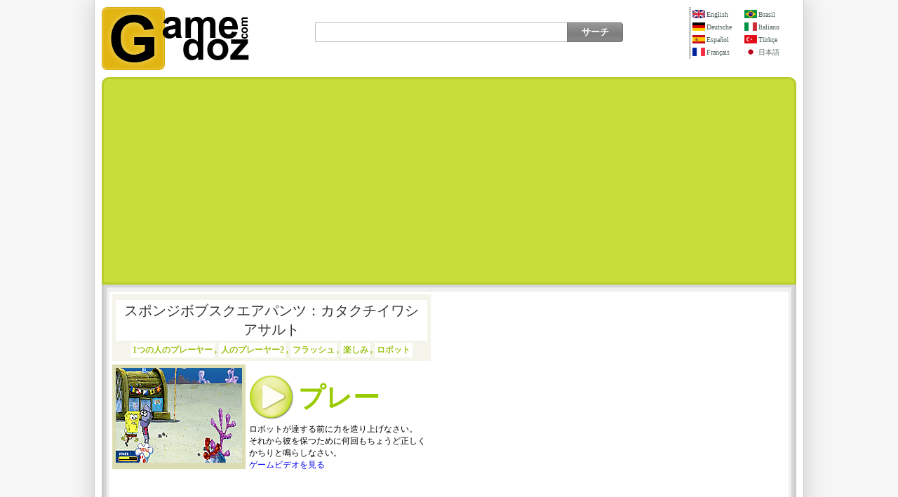

--- FILE ---
content_type: text/html; Charset=utf-8
request_url: https://www.gamedoz.com/play-games/suponjibobusukueapantsu-katakuchiiwashiasaruto/jp
body_size: 4438
content:

<!DOCTYPE html>
<html xmlns="http://www.w3.org/1999/xhtml" lang="ja">
<head>
<meta http-equiv="content-type" content="text/html; charset=utf-8" />
<title>スポンジボブスクエアパンツ：カタクチイワシアサルト</title>
<meta name="verify-v1" content="pUMbuFQWFz6/SyY59KRJTYweVUDSEJU2Ob4T9b4vlZI=" />
<meta name="robots" content="noarchive" />
<style type="text/css">@import url(https://www.gamedoz.com/css/default.css?v=1.185);</style>
<script type="text/javascript" src="https://www.gamedoz.com/js/games.js?v=1.117"></script>
<meta name="viewport" content="width=device-width, initial-scale=1.0, viewport-fit=cover">

</head>
<body>
<table class="main" border="0" align="center" cellpadding="0" cellspacing="0" >
<tr>
<td>
<table width="100%" border="0" cellspacing="0" cellpadding="0" id="logoMenu">
<tr>
<td width="170"><a title="Gamedoz.comインターネットゲーム中心" href="https://www.gamedoz.com/cats/jp"><img src="https://www.gamedoz.com/graphic/gamedoz.logo2.png" width="210" height="90" border="0" alt="Gamedoz.comインターネットゲーム中心" /></a></td>
<td width="100%" align="right" valign="top">
<table width="100%" border="0" cellspacing="0" cellpadding="0">
<tr>
<td width="100%" align="center">
<div class="ara">
    <form action="https://www.gamedoz.com/search" id="form" method="post" enctype="session/x-www-form-urlencoded">
    <div class="sor">
        <ul>
            <li><input type="text" id="sorgu" name="query" aria-label="サーチ" class="sorgu" /></li>
            <li class="lb"><input class="buton" name="search" type="submit" value="サーチ"/></li>
        </ul>
    </div>
    </form>
</div>
</td>
<td width="150" id="language">
<div class="dikeyCizgi">
<div style="width:74px;float:left;"><a title="Sponge Bob Square Pants: Anchovy Assault" href="https://www.gamedoz.com/play-games/sponge-bob-square-pants-anchovy-assault/en"><img src="https://www.gamedoz.com/graphic/en.gif" alt="English Language: Sponge Bob Square Pants: Anchovy Assault" />English</a><a title="Bob-quadratische Hosen abwaschen: Sardellen-Angriff" href="https://www.gamedoz.com/play-games/bob-quadratische-hosen-abwaschen-sardellen-angriff/de"><img src="https://www.gamedoz.com/graphic/de.gif" alt="Deutsche Sprache: Bob-quadratische Hosen abwaschen: Sardellen-Angriff" />Deutsche</a><a title="Limpiar los pantalones cuadrados de Bob con esponja: Asalto de la anchoa" href="https://www.gamedoz.com/play-games/limpiar-los-pantalones-cuadrados-de-bob-con-esponja-asalto-de-la-anchoa/es"><img src="https://www.gamedoz.com/graphic/es.gif" alt="Idiomas de España: Limpiar los pantalones cuadrados de Bob con esponja: Asalto de la anchoa" />Español</a><a title="Éponger le pantalon carré de Bob : Assaut d'anchois" href="https://www.gamedoz.com/play-games/eponger-le-pantalon-carre-de-bob-assaut-danchois/fr"><img src="https://www.gamedoz.com/graphic/fr.gif" alt="Langue Française: Éponger le pantalon carré de Bob : Assaut d'anchois" />Français</a></div><div style="float:right;width:74px;"><a title="Limpar calças quadradas de Bob: Assalto da anchova" href="https://www.gamedoz.com/play-games/limpar-calcas-quadradas-de-bob-assalto-da-anchova/br"><img src="https://www.gamedoz.com/graphic/br.gif" alt="Língua Brasileira: Limpar calças quadradas de Bob: Assalto da anchova" />Brasil</a><a title="Pulire i pantaloni con una spugna quadrati del Bob: Assalto dell'acciuga" href="https://www.gamedoz.com/play-games/pulire-i-pantaloni-con-una-spugna-quadrati-del-bob-assalto-dellacciuga/it"><img src="https://www.gamedoz.com/graphic/it.gif" alt="Lingua Italiana: Pulire i pantaloni con una spugna quadrati del Bob: Assalto dell'acciuga" />Italiano</a><a title="Sünger Bob Kare Pantolon: Hamsi Avı" href="https://www.gamedoz.com/play-games/sunger-bob-kare-pantolon-hamsi-avi/tr"><img src="https://www.gamedoz.com/graphic/tr.gif" alt="Türkiye Dili: Sünger Bob Kare Pantolon: Hamsi Avı" />Türkçe</a><a title="スポンジボブスクエアパンツ：カタクチイワシアサルト" href="https://www.gamedoz.com/play-games/suponjibobusukueapantsu-katakuchiiwashiasaruto/jp"><img src="https://www.gamedoz.com/graphic/jp.gif" alt="日本の言語: スポンジボブスクエアパンツ：カタクチイワシアサルト" />日本語</a></div>
</div>
</td>
</tr>
</table>
</td>
</tr>
</table>
<table width="100%" border="0" cellpadding="0" cellspacing="0" id="govdeTablo">
<tr>
<td id="ustReklam" align="center"><script async src='https://pagead2.googlesyndication.com/pagead/js/adsbygoogle.js?client=ca-pub-7180771993103993' data-overlays='bottom' crossorigin='anonymous'></script><ins class='adsbygoogle' style='display:block' data-ad-client='ca-pub-7180771993103993' data-ad-slot='3926116219' data-ad-format='auto' data-full-width-responsive='true'></ins><script>(adsbygoogle = window.adsbygoogle || []).push({});</script></td>
</tr>
<tr>
<td id="icerikTd">
<table width="100%" border="0" cellspacing="0" cellpadding="0">
<tr>
<td class="griBorder">
<table width="100%" border="0" cellpadding="4" cellspacing="0" bgcolor="#FFFFFF">
    <tr>
      <td align="left">
        <div class="gpo">
            <div id="gameInfo" class="gameInfoSub" style="padding:5px;">
                <p class="gameFont"><a href="/games/suponjibobusukueapantsu-katakuchiiwashiasaruto/jp">スポンジボブスクエアパンツ：カタクチイワシアサルト</a></p>
                <a href="https://www.gamedoz.com/cats/1-senshu/jp">1つの人のプレーヤー</a>, <a href="https://www.gamedoz.com/cats/2-senshu/jp">人のプレーヤー2</a>, <a href="https://www.gamedoz.com/cats/furasshu/jp">フラッシュ</a>, <a href="https://www.gamedoz.com/cats/tanoshimi/jp">楽しみ</a>, <a href="https://www.gamedoz.com/cats/robotto/jp">ロボット</a>
            </div>
            <div class="imageDesc">
            	<div class="imgGame">
            		<a href="/games/suponjibobusukueapantsu-katakuchiiwashiasaruto/jp" title="スポンジボブスクエアパンツ：カタクチイワシアサルト"><img width="180" height="135" src="https://www.gamedoz.com/game/o/1511.gif" alt="スポンジボブスクエアパンツ：カタクチイワシアサルト" /></a>
                </div>
                <a class="play" href="/games/suponjibobusukueapantsu-katakuchiiwashiasaruto/jp">プレー</a><br />
                ロボットが達する前に力を造り上げなさい。 それから彼を保つために何回もちょうど正しくかちりと鳴らしなさい。<br />
                <a href="/video/suponjibobusukueapantsu-katakuchiiwashiasaruto/jp">ゲームビデオを見る</a>
            </div>
        </div>
        <div id="adsQuare"><script async src='https://pagead2.googlesyndication.com/pagead/js/adsbygoogle.js?client=ca-pub-7180771993103993' data-overlays='bottom' crossorigin='anonymous'></script><ins class='adsbygoogle' style='display:block' data-ad-client='ca-pub-7180771993103993' data-ad-slot='2479481635' data-ad-format='auto' data-full-width-responsive='true'></ins><script>(adsbygoogle = window.adsbygoogle || []).push({});</script></div>
      </td>
    </tr>
    <tr>
      <td>
      <table width="100%" border="0" cellpadding="6" cellspacing="0" bgcolor="#F2F2EC">
        
        <tr>
          <td valign="top" class="infoSplit" id="otherGames">
          <strong>他のゲーム：</strong>
          <ul>
		  	<li><a href="https://www.gamedoz.com/play-games/suponjibobusukueapantsu-haiso-no-jirenma/jp"><img alt='' width='180' height='135' src='https://www.gamedoz.com/game/o/47.gif' /><br />スポンジボブスクエアパンツ：配送のジレンマ</a></li><li><a href="https://www.gamedoz.com/play-games/suponjibobusukueabuingu-ya-bumu/jp"><img alt='' width='180' height='135' src='https://www.gamedoz.com/game/o/230.jpg' /><br />スポンジボブスクエアブーイングやブーム</a></li><li><a href="https://www.gamedoz.com/play-games/suponjibobusukueapantsu-datchimanzudasshu/jp"><img alt='' width='180' height='135' src='https://www.gamedoz.com/game/o/309.gif' /><br />スポンジボブスクエアパンツ：ダッチマンズダッシュ</a></li><li><a href="https://www.gamedoz.com/play-games/suponjibobusukueapantsu-umi-monsutaguchagucha-ni-suru/jp"><img alt='' width='180' height='135' src='https://www.gamedoz.com/game/o/879.gif' /><br />スポンジボブスクエアパンツ：海モンスターグチャグチャにする</a></li><li><a href="https://www.gamedoz.com/play-games/suponjibobusukueapantsu-senpaku-o-guru/jp"><img alt='' width='180' height='135' src='https://www.gamedoz.com/game/o/930.jpg' /><br />スポンジボブスクエアパンツ：船舶O'グール</a></li><li><a href="https://www.gamedoz.com/play-games/andeddoasaruto/jp"><img alt='' width='180' height='135' src='https://www.gamedoz.com/game/o/947.jpg' /><br />アンデッドアサルト</a></li><li><a href="https://www.gamedoz.com/play-games/suponjibobusukueapantsu-jikan-de-ushinawa-reru/jp"><img alt='' width='180' height='135' src='https://www.gamedoz.com/game/o/1010.gif' /><br />スポンジボブスクエアパンツ：時間で失われる</a></li><li><a href="https://www.gamedoz.com/play-games/b-29-asaruto/jp"><img alt='' width='180' height='135' src='https://www.gamedoz.com/game/o/1022.gif' /><br />B29アサルト</a></li><li><a href="https://www.gamedoz.com/play-games/suponjibobusukueapantsu-bikinibotomubasutoappu/jp"><img alt='' width='180' height='135' src='https://www.gamedoz.com/game/o/1156.gif' /><br />スポンジボブスクエアパンツ：ビキニボトムバストアップ</a></li><li><a href="https://www.gamedoz.com/play-games/suponjibobusukueapantsu-piza-wa-tosu/jp"><img alt='' width='180' height='135' src='https://www.gamedoz.com/game/o/1268.gif' /><br />スポンジボブスクエアパンツ：ピザはトス</a></li><li><a href="https://www.gamedoz.com/play-games/baburubobururibaibaru/jp"><img alt='' width='180' height='135' src='https://www.gamedoz.com/game/o/1349.gif' /><br />バブルボブルリバイバル</a></li><li><a href="https://www.gamedoz.com/play-games/suponjibobusukueapantsu-phyramid-no-jaaku/jp"><img alt='' width='180' height='135' src='https://www.gamedoz.com/game/o/1496.gif' /><br />スポンジボブスクエアパンツ： Phyramidの邪悪</a></li><li><a href="https://www.gamedoz.com/play-games/pazuruboburu/jp"><img alt='' width='180' height='135' src='https://www.gamedoz.com/game/o/1519.jpg' /><br />パズルボブル</a></li><li><a href="https://www.gamedoz.com/play-games/ninjaasaruto/jp"><img alt='' width='180' height='135' src='https://www.gamedoz.com/game/o/1560.jpg' /><br />ニンジャアサルト</a></li><li><a href="https://www.gamedoz.com/play-games/suponjisukueapantsu-furippu-matawa-pu/jp"><img alt='' width='180' height='135' src='https://www.gamedoz.com/game/o/1647.jpg' /><br />スポンジスクエアパンツ：フリップまたはプ</a></li>
          </ul>
          </td>
         </tr>
         <tr>
          <td colspan="2" valign="top" class="infoSplit">
          
          <div id="comments">
          	<div class="header">
          	  <h3>ゲームのレビュー</h3>
            </div>
            <div id="commentList" style="max-height:500px;width:100%;box-sizing:border-box;overflow-x:hidden;overflow-y:scroll;">
            
            </div>
          </div>
          </td>
         </tr>
      </table>
     </td>
    </tr>
  </table></td>
</tr>
</table>
<div class="catsSubAds">
    <b class="goAds">Googleの広告:</b>
    <div><script async src='https://pagead2.googlesyndication.com/pagead/js/adsbygoogle.js?client=ca-pub-7180771993103993' data-overlays='bottom' crossorigin='anonymous'></script><ins class='adsbygoogle' style='display:block' data-ad-client='ca-pub-7180771993103993' data-ad-slot='6283081438' data-ad-format='auto' data-full-width-responsive='true'></ins><script>(adsbygoogle = window.adsbygoogle || []).push({});</script></div>
</div>
</td>
</tr>
<tr>
<td id="icerikOvel"></td>
</tr>
</table>
<table width="100%" border="0" cellpadding="0" cellspacing="0" id="downdesc">
<tr>
<td>
    <strong>無料インターネットのゲーム。アクションゲーム、戦略と戦争ゲーム。キッズ、漫画やドレスアップゲーム、バービーとファッションゲーム、サッカー、スポーツゲーム、アドベンチャーゲーム、パズルゲーム</strong>
    <br /><br />Gamedoz.comインターネットゲーム中枢。無料ゲームをプレイするために生きている限り、オンラインであなたのインターネット接続には、楽しい時を過す！<hr />
    <div class="lng"><a href='https://www.gamedoz.com/games/sponge-bob-square-pants-anchovy-assault/en' title='English Language'><span class='en'>English</span></a><a href='https://www.gamedoz.com/games/bob-quadratische-hosen-abwaschen-sardellen-angriff/de' title='Deutsche Sprache'><span class='de'>Deutsche</span></a><a href='https://www.gamedoz.com/games/limpiar-los-pantalones-cuadrados-de-bob-con-esponja-asalto-de-la-anchoa/es' title='Idiomas de España'><span class='es'>Español</span></a><a href='https://www.gamedoz.com/games/eponger-le-pantalon-carre-de-bob-assaut-danchois/fr' title='Langue Française'><span class='fr'>Français</span></a><a href='https://www.gamedoz.com/games/limpar-calcas-quadradas-de-bob-assalto-da-anchova/br' title='Língua Brasileira'><span class='br'>Brasil</span></a><a href='https://www.gamedoz.com/games/pulire-i-pantaloni-con-una-spugna-quadrati-del-bob-assalto-dellacciuga/it' title='Lingua Italiana'><span class='it'>Italiano</span></a><a href='https://www.gamedoz.com/games/sunger-bob-kare-pantolon-hamsi-avi/tr' title='Türkiye Dili'><span class='tr'>Türkçe</span></a><a href='https://www.gamedoz.com/games/suponjibobusukueapantsu-katakuchiiwashiasaruto/jp' title='日本の言語'><span class='jp'>日本語</span></a><a href='https://www.gamedoz.com/games/spons-de-vierkante-broek-van-het-loodje-af-de-aanval-van-de-ansjovis/nl' title='Nederlandse Taal'><span class='nl'>Dutch</span></a><a href='https://www.gamedoz.com/games/kalsony-bob-gubki-kvadratnye-shturm-kamsy/ru' title='русский язык'><span class='ru'>русский</span></a><a href='https://www.gamedoz.com/games/suponjibap-nemobaji-myolchi-konggyok/ko' title='한국어'><span class='ko'>한국인</span></a><a href='https://www.gamedoz.com/games/haimian-baobo-fangku-fengweiyu-xiji/cn' title='중국인'><span class='cn'>중국어</span></a></div><hr />
    <strong>お問い合わせ</strong><br />
    広告と他の質問：&nbsp;<a href="#mail" arial-label="お問い合わせ" onclick="mail(this,'contact');"><img style="margin-bottom:-2px;border:none;" src="https://www.gamedoz.com/graphic/gamedozcontact.gif" width="126" height="10" alt="お問い合わせ" /></a>
</td>
</tr>
</table>
<table border="0" cellspacing="0" cellpadding="0" id="copyright">
<tr>
<td><div class="hak">
            <a class="vgn" alt="vagonn" href="https://vagonn.com" target="_blank"><img width="111" height="31" alt="Vagonn" src="//www.gamedoz.com/graphic/vgnn.png" /></a>
            <p>著作権© 2008 - Gamedoz.comは、すべての権利を保有。</p>
        </div>
<div class="link">
            <h2>プロジェクト:</h2>
            <ul>
            <li><a title='金価格' href='//altin.in/' target='blank'>Altin.in</a></li><li><a title='為替相場' href='//www.piyasadoviz.com/' target='blank'>Piyasadoviz.com</a></li><li><a title='辞書' href='//www.sozce.com/' target='blank'>Sozce.com</a></li></ul><ul><li><a title='英語トルコ語辞書' href='//cevirsozluk.com/' target='blank'>Cevirsozluk.com</a></li><li><a title='薬物リーフレット' href='//www.ilacprospektusu.com/' target='blank'>İlacprospektusu.com</a></li><li><a title='通貨' href='//101currency.com/' target='blank'>101Currency.com</a></li>
            </ul>
</div></td>
</tr>
</table></td>
</tr>
</table>
<script defer src="https://static.cloudflareinsights.com/beacon.min.js/vcd15cbe7772f49c399c6a5babf22c1241717689176015" integrity="sha512-ZpsOmlRQV6y907TI0dKBHq9Md29nnaEIPlkf84rnaERnq6zvWvPUqr2ft8M1aS28oN72PdrCzSjY4U6VaAw1EQ==" data-cf-beacon='{"version":"2024.11.0","token":"8a9676972c8c44e8b5007dc74aacafd7","r":1,"server_timing":{"name":{"cfCacheStatus":true,"cfEdge":true,"cfExtPri":true,"cfL4":true,"cfOrigin":true,"cfSpeedBrain":true},"location_startswith":null}}' crossorigin="anonymous"></script>
</body>
</html>

--- FILE ---
content_type: text/html; charset=utf-8
request_url: https://www.google.com/recaptcha/api2/aframe
body_size: 248
content:
<!DOCTYPE HTML><html><head><meta http-equiv="content-type" content="text/html; charset=UTF-8"></head><body><script nonce="pL9dIHw3Gsgu202AG9KH5w">/** Anti-fraud and anti-abuse applications only. See google.com/recaptcha */ try{var clients={'sodar':'https://pagead2.googlesyndication.com/pagead/sodar?'};window.addEventListener("message",function(a){try{if(a.source===window.parent){var b=JSON.parse(a.data);var c=clients[b['id']];if(c){var d=document.createElement('img');d.src=c+b['params']+'&rc='+(localStorage.getItem("rc::a")?sessionStorage.getItem("rc::b"):"");window.document.body.appendChild(d);sessionStorage.setItem("rc::e",parseInt(sessionStorage.getItem("rc::e")||0)+1);localStorage.setItem("rc::h",'1770038384218');}}}catch(b){}});window.parent.postMessage("_grecaptcha_ready", "*");}catch(b){}</script></body></html>

--- FILE ---
content_type: application/javascript
request_url: https://www.gamedoz.com/js/games.js?v=1.117
body_size: 15351
content:
var hostname = window.location.hostname;
var htp = window.location.protocol;
if (hostname.length < 7) {
	var dizin = "/gamedoz/";
	var media = "/gamedoz/";
	hostname = hostname + "/gamedoz";
} else {
	var dizin = htp+"//www.gamedoz.com/";
	var media = htp+"//media.gamedoz.com/";
}

var func = {
  init: function(etiketfix) {
	  func.aimg();
  },
  aimg: function () {
	  var a = $t("a")
	  for (i=0;i<a.length;i++) {
		  ai = a[i].getElementsByTagName("img")[0];
		  if (ai) {a[i].title = ai.alt;}
	  }
  },
  shockwavegoster: function(id,url,width,height,wmode,uzanti) {
	if (uzanti== null || uzanti=="") {
		url2 = url.toLowerCase();say = url2.length;uzanti = url2.substr(say - 3, say);
	}
	url = htp+"//"+games_sub+".gamedoz.com/"+url;
	if (uzanti == 'swf') {
	if (wmode) {wmode1='wmode="transparent"';wmode2='<param name="wmode" value="transparent" />'} else {wmode1='';wmode2=''}
	activexBody = '<object classid="clsid:d27cdb6e-ae6d-11cf-96b8-444553540000" codebase="//fpdownload.macromedia.com/pub/shockwave/cabs/flash/swflash.cab#version=8,0,0,0" id="shockwave" width="'+width+'" height="'+height+'" align="middle"><param name="allowScriptAccess" value="always" /><param name="movie" value="'+url+'" /><param name="quality" value="high" /><param name="scale" value="showall"/>'+wmode2+'<embed src="'+url+'"'+wmode1+' scale="showall" quality="high" width="'+width+'" height="'+height+'" name="shockwave" align="middle" allowScriptAccess="always" type="application/x-shockwave-flash" pluginspage="//www.macromedia.com/go/getflashplayer" /></object>';
	}
	if (uzanti == 'dcr') {
	activexBody = '<object classid="clsid:166B1BCA-3F9C-11CF-8075-444553540000" codebase="//download.macromedia.com/pub/shockwave/cabs/director/sw.cab#version=11,0,0,0" ID="shockwave" WIDTH="'+width+'" HEIGHT="'+height+'"><param name="src" value="'+url+'"><param name="sw1" value="'+url+'"><param name="swStretchStyle" value="fill"><param name=PlayerVersion value="11"><param name="swRemote" value="swSaveEnabled=true swVolume=true swRestart=true swPausePlay=true swFastForward=true swContextMenu=true"><param name="bgColor" value="#000000"><embed src="'+url+'" sw1="'+url+'" bgColor="#000000" WIDTH="'+width+'" HEIGHT="'+height+'" NAME="shockwave" swRemote="swSaveEnabled=true swVolume=true swRestart=true swPausePlay=true swFastForward=true swContextMenu=true" swStretchStyle="fill" TYPE="application/x-director" PlayerVersion="11" pluginspage="//www.macromedia.com/shockwave/download/"></embed></object>';
	}
	$(id).innerHTML = activexBody;
	  },
  yp: function(sayfa, ismi, w, h, scroll){
	var winl = (screen.width - w) / 2;
	var wint = (screen.height - h) / 2;
	if (navigator.appName == "Netscape"){h = h +40}
	ayarlar ='height='+h+',width='+w+',top='+wint+',left='+winl+',scrollbars='+scroll+',resizable=no'
	win = window.open(sayfa, ismi, ayarlar)
	if (parseInt(navigator.appVersion) >= 4) { win.window.focus(); }
  }
};

function sosyalEkle(v,d,c) {
	var cd = 32;
	if (c == 16 || c == 24 || c == 32) {cd = c};
	var id = "ss"+cd;
	var div = document.getElementsByTagName("div");
	for (var j=0;j<div.length;j++) {
		if (div[j].className.indexOf("paylas_butonu") != -1) {
			var e = document.createElement("div");e.id=id;
			div[j].appendChild(e);
			break;
		}
	}
	
	var h = ["Facebook","Twitter","Google"];
	var lnk = "", a = h, i = 0;
	var l = {
			"facebook":"//www.facebook.com/sharer.php?u=",
			"twitter":"//twitter.com/home?status=",
			"google":"//plus.google.com/share?url="
	};
	
	
	if ($(id)) {
		var s = $(id);
		if (typeof(v) == "object") {a = v;}
		
		for (i = 0;i<a.length;i++) {
			var o = a[i];
			var tl = o.toLowerCase();
			lnk += "<a target='_blank' title='Paylaş: "+o+"' class='"+tl+"' href='"+eval("l."+tl)+encodeURIComponent(window.location.href)+"'></a>";
		}
		
		if (i>0) {
			s.innerHTML = "<div id='sosyalKasa'>"+lnk+"</div>";
			var ga = s.getElementsByTagName("a")[0];
			var sl = ga.currentStyle || window.getComputedStyle(ga);
			var sr = Math.abs(sl.marginRight.replace("px",""));
			var gaw = c;
			var wh = (gaw+sr)*i;
			if (d == "yatay") {
				s.style.width = (wh-sr)+"px";
				$("sosyalKasa").style.width = wh+"px";
			} else {
				s.style.width = gaw+"px";
				s.style.height = (wh-sr)+"px";
			}
		}
	}	
}

function gamesAdd(){
	$("addTitle").style.display = "none";
	$("shareGames").style.display = "block";
	$("shared").select();
	return false;
	
}

function maxChar() {
	var t = document.getElementById("textComment").value;
	document.getElementById("maxCharacter").innerHTML = 1000-t.length;
}

function commentFocus() {
	document.getElementById("post").focus();
	document.getElementById("nick").focus();
}
				
function refreshProgress() {
	var loadBar = $("loadBar");
	var div = loadBar.getElementsByTagName("div")[0];
	var shock = thisMovie("shockwave");
	if (shock) {
		//var loading = shock.PercentLoaded();
		loading = Math.round((div.style.width).split("%")[0])+1;
		div.style.width = loading+"%";
		$("loaded").innerHTML = loading+"%";
		if (loading == 100) {
			loadStart();
		}
	}
};

function loadStart() {
	var shock = thisMovie("shockwave");
	shock.width = games_width+"px";
	shock.height = games_height+"px";
	$("loadAds").style.display = "none";
	clearInterval(refreshBar);
}

function loadBar(){
	var loadBar = $("loadBar");
	var div = document.createElement('div');
	var shock = thisMovie("shockwave");
	if (shock) {
		loadBar.appendChild(div);
		shock.width = 1;
		shock.height = 1;
		//window.setTimeout("loadStart()",1000*30)
		refreshBar = setInterval("refreshProgress()",100);
	}
};

function thisMovie(movieName) {
	if(navigator.appName.indexOf("Microsoft") != -1) {
		return window[movieName];
	} else {
		return document[movieName];
	}
};

function copytext(id) {
	var islem = "metin"
	var input = $(id);
	var text = input.value;
	input.select();
  if (window.clipboardData) {
    window.clipboardData.setData("Text",text);
  } else {
    var fc = 'flashclipboard';
    if(!$(fc)) {
      var d = document.createElement('div');
      d.id = fc;
      document.body.appendChild(d);
    }
    $(fc).innerHTML = '<embed src="'+htp+'//www.gamedoz.com/kopyala.swf" FlashVars="'+islem+'='+escape(text)+'" width="0" height="0" type="application/x-shockwave-flash"></embed>';
  }
}

function mail(e,m) {
	e.href='mailto:'+m+'@gamedoz.com';
};

function ajax(islem, url, id, evals, parameters){
	var request = false;
	if (window.XMLHttpRequest)
		request = new XMLHttpRequest();
	else if (window.ActiveXObject){
		try {
		request = new ActiveXObject("Msxml2.XMLHTTP");
		} 
		catch (e){
			try {
			request = new ActiveXObject("Microsoft.XMLHTTP");
			}
			catch (e){}
		}
	}
	else {
		return false
	}
	request.onreadystatechange = function(){
		if (request.readyState == 4 && (request.status==200 || window.location.href.indexOf("http")==-1)) {
			if (evals == 1) {eval(request.responseText);}
			if (evals == 2) {icerikarsiv(request.responseText);}
			if (id != 0 && id != null) {document.getElementById(id).innerHTML = request.responseText;}
			if (id == "commentList") {sayfala(1);}
		}
	}
	if (islem == "get") {
		request.open("GET", url, true);
		request.send(null);
	}
	else {
		request.open('POST', url, true);
		request.setRequestHeader("Content-type", "application/x-www-form-urlencoded");
		request.setRequestHeader("Content-length", parameters.length);
		request.setRequestHeader("Connection", "close");
		request.send(parameters);
	}
};

function appendScript(sid,url) {
	if ($(sid)) {document.body.removeChild($(sid));}
	var script = document.createElement("script");
	script.id = sid;script.src = htp+"//"+hostname+"/"+url;
	if (!$(sid)) {document.body.appendChild(script);}
}

function removeScript(sid) {
	if ($(sid)) {
		document.body.removeChild($(sid));
	}
}

function formPost() {
	var nick = document.getElementById("nick");
	var comment = document.getElementById("textComment");
	var language = document.getElementById("game_language");
	var oid = document.getElementById("oid");
	nickValue = nick.value.replace(/^\s+|\s+$/g,"");
	commentValue = comment.value.replace(/^\s+|\s+$/g,"");
	if (nickValue == "") {nick = document.getElementById("anonymous");}
	if (commentValue != "") {
		//appendScript('posting',encodeURI("ajax.asp?i=1&oid="+oid.value+"&language="+language.value+"&nick="+nick.value+"&comment="+comment.value));
		ajax("POST", htp+"//"+hostname+"/ajax.asp?i=1&oid="+oid.value+"&language="+language.value+"&nick="+encodeURI(nick.value)+"",0, 1, "comment="+encodeURI(comment.value));
		comment.value = "";nick.value = "";maxChar();
		var countComment = document.getElementById("countComment");
		countComment.innerHTML = parseInt(countComment.innerHTML)+1;
		var commentList = document.getElementById("commentList");					
		commentList.innerHTML = "<div class=\"commentCase\"><div class=\"comment end\" style=\"text-align:center;\"><img align=center src='"+htp+"//www.gamedoz.com/graphic/loading.gif' height='31' width='31' /></div></div>";
	}
}

function commentUpdate(post) {
	if (post == 1) {removeScript("posting");}
	var language = document.getElementById("game_language");
	var oid = document.getElementById("oid");
	ajax("get",htp+"//"+hostname+"/ajax.asp?i=2&oid="+oid.value+"&language="+language.value,"commentList");			
}

function sayfala(sid) {
	var gosterilecek_kayit = 10;
	var oteberi = 4;
	var oncesi = "";
	var sayfalar = "";
	var sonrasi = "";
	var commentCase = document.getElementById("commentCase");
	var div = commentCase.querySelectorAll(".comment");
	toplam_sayfa = Math.ceil(div.length/gosterilecek_kayit);
	
	en_az = sid - oteberi;
	en_cok = sid + oteberi;
	
	if (en_cok > toplam_sayfa) {
		en_az = toplam_sayfa - (2 * oteberi);
		en_cok = toplam_sayfa;
	}
	
	
	if (en_az <= 0) {
		en_az = 1;
		en_cok = en_az + (2 * oteberi);
		if (en_cok >= toplam_sayfa) {en_cok = toplam_sayfa;}
	}
	
	
	if (sid > 1 ) {oncesi = "<a onclick='sayfala(1);return false;' href='#page'>««</a><a onclick='sayfala("+(sid-1)+");return false;' href='#page'>«</a>";}
	
	for (i=en_az;i<(en_cok)+1;i++) {
		cs = "";
		if (i == Math.round(sid)) {cs = "class='select' ";sayfa_yok=1;}
		sayfalar = sayfalar + "<a "+cs+"onclick='sayfala("+i+");return false;' href='#page'>"+i+"</a>";
	}
	
	if (sid != toplam_sayfa) {
		sonrasi = "<a onclick='sayfala("+(sid+1)+");return false;' href='#page'>»</a><a onclick='sayfala("+toplam_sayfa+");return false;' href='#page' style='margin-right:0px;'>»»</a>";
	}

	if (toplam_sayfa>1) {
		goster = sid*gosterilecek_kayit
		for (i=0;i<div.length;i++) {
			div[i].style.display = "none";
			if (i>=(goster-gosterilecek_kayit) && i < goster) {
			div[i].style.display = "block";
			}
		}
		
		document.getElementById("commentsPage").innerHTML = oncesi+sayfalar+sonrasi;
		commentEffect();
	}
}

function opacityChange(value) {
	var commentCase = document.getElementById("commentCase");
	commentCase.style.opacity = value/10;
	commentCase.style.filter = "filter:Alpha(Opacity="+value*10+")";
}

function opacityUpper() {
	var commentCase = document.getElementById("commentCase");
	opacityNow = commentCase.style.opacity*10;
	if (opacityNow == 10) {clearInterval(inOpacity);}
	else {opacityChange(opacityNow+1);}
}

function commentEffect() {
	opacityChange(0);
	inOpacity = setInterval("opacityUpper()",50);
}

function $(v) {return document.getElementById(v);}
function $t(v) {return document.getElementsByTagName(v);}
function addEvent(obj,type,fn) {if (obj.addEventListener) {obj.addEventListener(type,fn,false);EventCache.add(obj,type,fn);} else if (obj.attachEvent) {obj["e"+type+fn]=fn;obj[type+fn]=function() {obj["e"+type+fn](window.event);};obj.attachEvent("on"+type,obj[type+fn]);EventCache.add(obj,type,fn);}else{obj["on"+type]=obj["e"+type+fn];}};var EventCache=function(){var listEvents=[];return {listEvents:listEvents,add:function(node,sEventName,fHandler){listEvents.push(arguments);},flush:function(){var i,item;for(i=listEvents.length-1;i>=0;i=i-1){item=listEvents[i];if(item[0].removeEventListener){item[0].removeEventListener(item[1],item[2],item[3]);};if(item[1].substring(0,2)!="on"){item[1]="on"+item[1];};if(item[0].detachEvent){item[0].detachEvent(item[1],item[2]);};item[0][item[1]]=null;};}};}();
function absPos(_object){var r={x:_object.offsetLeft,y:_object.offsetTop};if(_object.offsetParent){var v=absPos(_object.offsetParent);r.x+=v.x;r.y+=v.y}return r}
function zaman() {
var z = new Date();ay=z.getMonth()+1;gun=z.getDate();yil=z.getFullYear();saat=z.getHours();dakika=z.getMinutes();saniye=z.getSeconds();
if (ay<10) {ay='0'+ay};if (gun<10) {gun='0'+gun};if (saat<10) {saat='0'+saat};if (dakika<10) {dakika='0'+dakika};if (saniye<10) {saniye='0'+saniye};
return gun+'.'+ay+'.'+yil+'+'+saat+':'+dakika+':'+saniye;}
function CNR(v,r,e){var s,i,m,n="",b="";if(v.indexOf(r)!=-1){s=v.split(" ");for(i=0;i<s.length;i++){m=s[i];if(m.length>0&&m!=" "&&m!=r){if(i>0){b=" "}n+=b+m}}}else{n=v}if(e==1){if(n.length>0){b=" "}n+=b+r}return n}

kop = {
  ara:function(){
	  var e = document.body.getElementsByTagName("*");
	  for (var i = 0;i<e.length;i++) {
		  var ei = e[i];
		  if (ei.className.indexOf("kopyala-") != -1) {
			  ei.setAttribute("kopyala",ei.className.split("kopyala-")[1]);
			  ei.onmouseover = function(event) {
				  this.className = CNR(this.className,"sec",1);
				  kop.tasi(this,event);
			  }
		  }
	  }		
	  kop.olustur();
  },
  
  tasi:function(el,e) {
	  var e = e || window.e;
	  var h = $("kopyala-html");
	  var xy = absPos(el);
	  h.style.top = xy.y+"px";
	  h.style.left = xy.x+"px";
	  h.style.width = el.offsetWidth+"px";
	  h.style.height = el.offsetHeight+"px";
	  kop.tm.setHandCursor(true);
	  kop.tm.setSize(xy.x, xy.y);
	  var text = el.getAttribute("kopyala");
	  if ($(text)) {kop.m = $(text);var text = kop.m.value || kop.m.innerHTML;};
	  kop.tm.setText(text);
	  kop.tm.onmouseup = function() {kop.m.select();}
	  kop.tm.onmouseout = function() {el.className = CNR(el.className,"sec",0);eval(kop.knone);}
  },
  
  olustur:function() {
	  kop.k = $("kopyala-html");
	  if (!kop.k) {
		var mp = dizin+"graphic/kopyala.swf?z="+ zaman();
		var html = '<object classid="clsid:d27cdb6e-ae6d-11cf-96b8-444553540000" id="kopyala-flash" width="100%" height="100%"><param name="movie" value="' + mp  + '"/><param name="allowScriptAccess" value="always"/><param name="scale" value="exactfit"/><param name="loop" value="false"/><param name="menu" value="false"/><param name="quality" value="best" /><param name="bgcolor" value="#ffffff"/><param name="wmode" value="transparent"/><param name="flashvars" value=""/><embed src="' + mp + '" loop="false" menu="false" quality="best" bgcolor="#ffffff" width="100%" height="100%" name="kopyala-flash" allowScriptAccess="always" allowFullScreen="false" type="application/x-shockwave-flash" wmode="transparent" pluginspage="//www.macromedia.com/go/getflashplayer" flashvars="" scale="exactfit"></embed></object>';
		kop.k = document.createElement("div");
		kop.k.id = "kopyala-html";
		kop.k.setAttribute("class", "kopyala-html");
		kop.k.setAttribute("data-clipboard-ready", false);
		kop.k.style.position = "absolute";
		kop.knone = 'kop.k.style.left="-999px";kop.k.style.top = "-999px";kop.k.style.width="15px";kop.k.style.height="15px";kop.k.style.zIndex="9999";';
		eval(kop.knone);
		kop.k.innerHTML = html;
		document.body.appendChild(kop.k);
	  }
	  
	  kop.tm = document["kopyala-flash"] || kop.k.children[0].lastElementChild;
  },
};

addEvent(window,'load',function(){func.init();});